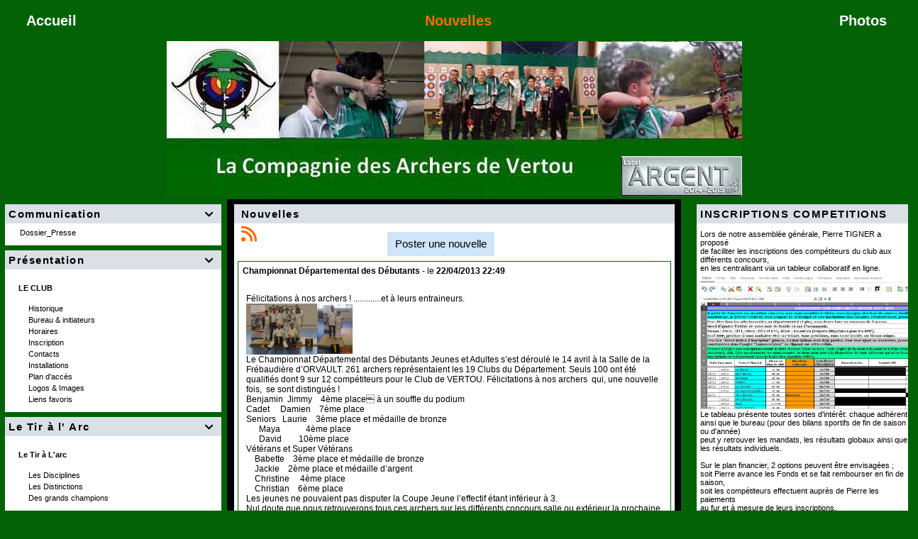

--- FILE ---
content_type: text/html; charset=UTF-8
request_url: http://www.vertouarc.fr/news.php?lng=fr&pg=714
body_size: 17136
content:
<!DOCTYPE html>
<html lang="fr">

  <!--[  GuppY v6.00.18 CeCILL Copyright (C) 2004-2024 by Laurent Duveau - https://www.freeguppy.org/  ]-->
  
<head>
<meta http-equiv="content-type" content="text/html; charset=UTF-8" />
<meta name="application-name" content="Vertouarc - Nouvelles" />

<title>Vertouarc - Nouvelles</title>

<meta name="description" content="Compagnie des Archers de Vertou (44) ; Tir à l'arc à Vertou ; Tir à l'arc ; Ville de Vertou" />
<meta name="generator" content="GuppY CMS" />
<meta name="author" content="Vertouarc" />
<meta name="keywords" content="vertouarc.fr ; Tir à l'arc Vertou ; archerie ; archers ; arc ; tir à l'arc Vertou ; fleche ; archers de vertou ; association vertou ; vertou ; tir à l'arc 44 ;" />
<meta name="viewport" content="width=device-width, initial-scale=1, shrink-to-fit=no">
<meta name="apple-mobile-web-app-capable" content="yes">
<meta name="apple-mobile-web-app-status-bar-style" content="black">
<script>
  var charset = "UTF-8";
  var site0 = "Vertouarc";
  var site3 = "https://www.vertouarc.fr/";
</script><script src="inc/tarteaucitron/tarteaucitron.js"></script>
<script type="text/javascript">
    tarteaucitron.init({
      "privacyUrl": "articles.php?lng=fr&pg=6320", /* Privacy policy url */

      "hashtag": "#rgpd", /* Open the panel with this hashtag */
      "cookieName": "tarteaucitron", /* Cookie name */

      "orientation": "top", /* Banner position (top - bottom) */
   
      "groupServices": 1, /* Group services by category */
                       
      "showAlertSmall": false, /* Show the small banner on bottom right */
      "cookieslist": false, /* Show the cookie list */
                       
      "closePopup": false, /* Show a close X on the banner */

      "showIcon": 1, /* Show cookie icon to manage cookies */
      "iconSrc": "", /* Optionnal: URL image */
      "iconPosition": "BottomLeft", /* BottomRight, BottomLeft, TopRight and TopLeft */

      "adblocker": false, /* Show a Warning if an adblocker is detected */
                       
      "DenyAllCta" : 1, /* Show the deny all button */
      "AcceptAllCta" : 1, /* Show the accept all button when highPrivacy on */
      "highPrivacy": true, /* HIGHLY RECOMMANDED Disable auto consent */
                       
      "handleBrowserDNTRequest": false, /* If Do Not Track == 1, disallow all */

      "removeCredit": false, /* Remove credit link */
      "moreInfoLink": true, /* Show more info link */

      "useExternalCss": false, /* If false, the tarteaucitron.css file will be loaded */
      "useExternalJs": false, /* If false, the tarteaucitron.js file will be loaded */

      //"cookieDomain": ".my-multisite-domaine.fr", /* Shared cookie for multisite */
                      
      "readmoreLink": "", /* Change the default readmore link */

      "mandatory": true, /* Show a message about mandatory cookies */
    });
	
	(tarteaucitron.job = tarteaucitron.job || []).push('youtube');
(tarteaucitron.job = tarteaucitron.job || []).push('youtubeapi');
(tarteaucitron.job = tarteaucitron.job || []).push('twitter');
	
</script>
<link rel="shortcut icon" href="https://www.vertouarc.fr/favicon.ico">
<link rel="stylesheet" href="https://cdnjs.cloudflare.com/ajax/libs/twitter-bootstrap/4.6.2/css/bootstrap.min.css" 
  integrity="sha512-rt/SrQ4UNIaGfDyEXZtNcyWvQeOq0QLygHluFQcSjaGB04IxWhal71tKuzP6K8eYXYB6vJV4pHkXcmFGGQ1/0w==" crossorigin="anonymous" />
<link rel="stylesheet" href="inc/lang/flags.css" />
<link rel="stylesheet" href="inc/img/avatars/ava-1.css" />
<link rel="stylesheet" href="inc/img/general/forum.css" />
<link rel="stylesheet" href="inc/img/general/general.css" />

<link rel="stylesheet" href="skins/vertouarc_g5/style.css" />
<link rel="stylesheet" href="skins/vertouarc_g5/bs4style.css" />
<link rel="stylesheet" href="skins/vertouarc_g5/styleplus.css" />
<link rel="stylesheet" href="skins/vertouarc_g5/mobstyle.css" />
<link rel="stylesheet" href="https://cdnjs.cloudflare.com/ajax/libs/highlight.js/11.3.1/styles/default.min.css" 
  integrity="sha512-3xLMEigMNYLDJLAgaGlDSxpGykyb+nQnJBzbkQy2a0gyVKL2ZpNOPIj1rD8IPFaJbwAgId/atho1+LBpWu5DhA==" crossorigin="anonymous" />
<link rel="stylesheet" href="https://cdnjs.cloudflare.com/ajax/libs/font-awesome/6.5.1/css/all.min.css" 
  integrity="sha512-DTOQO9RWCH3ppGqcWaEA1BIZOC6xxalwEsw9c2QQeAIftl+Vegovlnee1c9QX4TctnWMn13TZye+giMm8e2LwA==" crossorigin="anonymous" />
<link rel="stylesheet" href="https://cdnjs.cloudflare.com/ajax/libs/SocialIcons/1.0.1/soc.min.css" 
  integrity="sha512-PTz/4lAo890ortUEd041dNdebPVxpjxZiTTgW8DXUTIiPZQGXFua9U7izCygP7NqHUDmaDF4F1CswmblvYq4Vw==" crossorigin="anonymous" />
<link rel="stylesheet" href="https://cdnjs.cloudflare.com/ajax/libs/animate.css/4.1.1/animate.min.css" 
  integrity="sha512-c42qTSw/wPZ3/5LBzD+Bw5f7bSF2oxou6wEb+I/lqeaKV5FDIfMvvRp772y4jcJLKuGUOpbJMdg/BTl50fJYAw==" crossorigin="anonymous" />
<link rel="stylesheet" href="inc/unitegallery/css/unite-gallery.css" />

<style media="print"> @import url(inc/print.css); </style>
<link rel="stylesheet" href="inc/csshead/highlight.css" />
<link rel="stylesheet" href="inc/csshead/liquid-slider.css" />
<link rel="stylesheet" href="inc/csshead/menubox.css" />
<script src="inc/hpage.js"></script>
<script src="https://cdnjs.cloudflare.com/ajax/libs/jquery/3.6.0/jquery.min.js" 
  integrity="sha512-894YE6QWD5I59HgZOGReFYm4dnWc1Qt5NtvYSaNcOP+u1T9qYdvdihz0PPSiiqn/+/3e7Jo4EaG7TubfWGUrMQ==" crossorigin="anonymous">
</script>
<script src="https://cdnjs.cloudflare.com/ajax/libs/twitter-bootstrap/4.6.2/js/bootstrap.bundle.min.js" 
	integrity="sha512-igl8WEUuas9k5dtnhKqyyld6TzzRjvMqLC79jkgT3z02FvJyHAuUtyemm/P/jYSne1xwFI06ezQxEwweaiV7VA==" crossorigin="anonymous">
</script>
<script src="https://cdnjs.cloudflare.com/ajax/libs/jquery-migrate/3.4.0/jquery-migrate.min.js" 
  integrity="sha512-QDsjSX1mStBIAnNXx31dyvw4wVdHjonOwrkaIhpiIlzqGUCdsI62MwQtHpJF+Npy2SmSlGSROoNWQCOFpqbsOg==" crossorigin="anonymous">
</script>
<script src="https://cdnjs.cloudflare.com/ajax/libs/jquery-easing/1.4.1/jquery.easing.min.js" 
  integrity="sha512-0QbL0ph8Tc8g5bLhfVzSqxe9GERORsKhIn1IrpxDAgUsbBGz/V7iSav2zzW325XGd1OMLdL4UiqRJj702IeqnQ==" crossorigin="anonymous">
</script>
<script src="https://cdnjs.cloudflare.com/ajax/libs/highlight.js/11.3.1/highlight.min.js" 
  integrity="sha512-Pbb8o120v5/hN/a6LjF4N4Lxou+xYZ0QcVF8J6TWhBbHmctQWd8O6xTDmHpE/91OjPzCk4JRoiJsexHYg4SotQ==" crossorigin="anonymous">
</script>
<script src="https://cdnjs.cloudflare.com/ajax/libs/SocialIcons/1.0.1/soc.min.js" 
  integrity="sha512-eUJ3eP9+avp5kHKhfx5gB0vzLEgMkZiOmZcpVqJmlg9hMMse2SChMOTSDWl6oYGfmYW2N7oO/W6CqpgYBneqKw==" crossorigin="anonymous">
</script>
<script src="https://unpkg.com/bootstrap-show-password@1.2.1/dist/bootstrap-show-password.min.js"></script>

<script src="inc/unitegallery/js/unitegallery.min.js"></script>
<script src="inc/jshead/bootnavbar.js"></script>

<script src="inc/jshead/boxmenu_toggle.js"></script>

<script src="inc/jshead/lytebox_loader.js"></script>

<script>
  $(document).ready(function() {
    $("pre").each(function(i, block) {
      hljs.highlightBlock(block);
    });
    $("pre code").each(function(i, block) {
      hljs.highlightBlock(block);
    });
  });
</script>
<script src="https://cdnjs.cloudflare.com/ajax/libs/jquery-parallax/1.1.3/jquery-parallax-min.js" 
  integrity="sha512-ES/eSqVi/9sgeZfvunOto+gwgFGrD/hzi5UOJFDR1Me8acKSBJIb2Gk0IyKje2ZaX+OovAG2/bRzj/uBcNeesg==" crossorigin="anonymous">
</script>
<script src="https://cdnjs.cloudflare.com/ajax/libs/jquery-scrollTo/2.1.3/jquery.scrollTo.min.js" 
  integrity="sha512-PsJ1f4lw0Jrga4wbDOvdWs9DFl88C1vlcH2VQYqgljHBmzmqtGivUkzRHWx2ZxFlnysKUcROqLeuOpYh9q4YNg==" crossorigin="anonymous">
</script>
<script src="https://cdnjs.cloudflare.com/ajax/libs/jquery-localScroll/2.0.0/jquery.localScroll.min.js" 
  integrity="sha512-x/Viuh5YndnrDISWqrZ6rerGnHccdLv/TW2B+xEGqubrLGCT6LdBGhnQxXo1Q4sXFgO12YeRWDYJkIV41OtOTA==" crossorigin="anonymous">
</script>
<script src="https://cdnjs.cloudflare.com/ajax/libs/JQuery-Snowfall/1.7.4/snowfall.jquery.min.js" 
	integrity="sha512-2lnPnqNBAOffMBUQuPtK4BdPQ44edvBmuJK6fzj/EuAtX/VSW6xkuMrngwyuNkF36IQ+jkllOqLNlZu9PMXh0Q==" crossorigin="anonymous" 
	referrerpolicy="no-referrer"></script>

<script>
  $(document).ready(function(){		
    $("#paranav").localScroll(800);
    $("#slide1").parallax("50%", 0.2, true);
    $("#slide2").parallax("50%", 0.2, true);
    $("#slide3").parallax("50%", 0.2, true);
  })
</script>

<style>
#returnOnTop {
  bottom: 5%;
  opacity: 1;
}
</style>

<script>
  $(document).ready( function () {
    $('body').append('<div id="returnOnTop" title="Haut">&nbsp;</div>');
    $('#returnOnTop').click( function() {
    $('html,body').animate({scrollTop: 0}, 'slow');
    });
  });
  $(window).scroll(function() {
    if ($(window).scrollTop() < 300)
      $('#returnOnTop').fadeOut();
    else
      $('#returnOnTop').fadeIn();
  });
</script>

<!--[if lte IE 9]>
<script src="https://cdnjs.cloudflare.com/ajax/libs/html5shiv/3.7.3/html5shiv.min.js" 
  integrity="sha256-3Jy/GbSLrg0o9y5Z5n1uw0qxZECH7C6OQpVBgNFYa0g=" crossorigin="anonymous">
</script>
<script src="https://cdnjs.cloudflare.com/ajax/libs/respond.js/1.4.2/respond.min.js" 
  integrity="sha256-g6iAfvZp+nDQ2TdTR/VVKJf3bGro4ub5fvWSWVRi2NE=" crossorigin="anonymous">
</script>
<script src="https://cdnjs.cloudflare.com/ajax/libs/selectivizr/1.0.2/selectivizr-min.js" 
  integrity="sha256-8fF/6nzuSprnSYGykwsQo6r9cT9FZAgN7yTl+4NCozg=" crossorigin="anonymous">
</script>
<![endif]-->

</head>

<body class="m-0 text-center body">
  <a id="z1"></a>

  <header id="slide1"> <!-- Begin of Total HEADER -->
    <div class="slide_inside">

      <!-- Begin of TOP BOXES -->
      <a id="top"></a>
      <section id="TopBoxes" class="container-fluid mx-auto px-0">
        <style> #T0row0 { max-width: 100%; } </style>
        <div id="T0entrow0" class="T0entrow0">
          <div id="T0row0" class="row mx-auto px-0 T0row0">
            <div class="col-md-0 mx-0 px-0 wcol3T00"></div>
            <div class="col-md-12 mx-0 px-2 wcol0T00">
<nav class="menuIcons navbar navbar-expand-md navbar-light T0MI">
  <span class="mi-title ml-2">&nbsp;</span>
  <button class="navbar-toggler" type="button" data-toggle="collapse" data-target="#navbarMI" aria-controls="navbarMI" aria-expanded="false" aria-label="Toggle navigation">
    <span class="navbar-toggler-icon"></span>
  </button>
  <div class="collapse navbar-collapse" id="navbarMI">
    <ul class="container-fluid navbar-nav mr-auto">
      
          <li id="menu_home" class="nav-item">
		    
			<a href="index.php?lng=fr&amp;tconfig=0" title="Accueil">
			  <span class="name_home">Accueil</span>
			</a>
		  </li>
          <li id="menu_news" class="nav-item active">
		    
			<a href="news.php?lng=fr&amp;tconfig=0" title="Nouvelles">
			  <span class="name_news active">Nouvelles</span>
			</a>
		  </li>
          <li id="menu_photo" class="nav-item">
		    
			<a href="photorama.php?lng=fr&amp;tconfig=0" title="Photos">
			  <span class="name_photo">Photos</span>
			</a>
		  </li>
    </ul>
  </div>
</nav>
</div>
            <div class="col-md-0 mx-0 px-0 wcol1T00"></div>
            <div class="col-md-0 mx-0 px-0 wcol2T00"></div>
            <div class="col-md-0 mx-0 px-0 wcol4T00"></div>
          </div>
        </div>
        <style> #T0row1 { max-width: 100%; } </style>
        <div id="T0entrow1" class="T0entrow1">
          <div id="T0row1" class="row mx-auto px-0 T0row1">
            <div class="col-md-0 mx-0 px-0 wcol3T01"></div>
            <div class="col-md-0 mx-0 px-0 wcol0T01"></div>
            <div class="col-md-12 mx-0 px-2 wcol1T01">
<div class="banner">
    <img src="img/gif/Banniere/Banniere_01_2021.jpg" alt="" title="" />
</div></div>
            <div class="col-md-0 mx-0 px-0 wcol2T01"></div>
            <div class="col-md-0 mx-0 px-0 wcol4T01"></div>
          </div>
        </div>
      </section> <!-- End of TOP BOXES -->

    </div> <!--.slide_inside-->	 
  </header> <!--#slide1--> <!-- end of Total HEADER -->

<style>.mainoffset0 { padding-top: 0px !important; } </style>

  <!-- Begin of MAIN CONTENT -->
  <a id="z2"></a>
  <main id="slide2" class="mainoffset0">
    <div class="slide_inside">
      <div id="MainContent" class="container-fluid mx-auto px-0">
        <div class="row mx-auto px-0">


        <!-- Begin of LEFT BOXES -->
        <aside id="LeftBoxes" class="col-md-3 mx-0 pl-0 pr-4 a-col">
          <div id="BoxesLeft"> <!-- hauteur des boîtes seules -->
<div class="L0mb1180">
    <nav>
      
<style>
  .curtitre { cursor: inherit; }
</style>
<h1 class="w-100 px-2 titrebox TrMNU1L1180 curtitre" id="L0titrebox1"><span class="dispArrow" id="ArMNU1L1180" title="">&#xe807;</span>Communication</h1>
<div class="w-100 px-2 tblbox MNU1L1180" id="L0tblbox1" 
  onmouseover="this.className='w-100 px-2 tblbox MNU1L1180 tblboxover'" onmouseout="this.className='w-100 px-2 tblbox MNU1L1180'">
  
 <div class="mbtype0">
  <ul class="item">
   <li class="link item niv1">&nbsp; <a href="photorama2.php?lng=fr&amp;pg=1222&amp;mnuid=1180&amp;tconfig=0" title="Dossier_Presse" target="_blank">Dossier_Presse&nbsp;</a>
   </li>
  </ul>
 </div>
</div>
    </nav>
        
</div>
<div class="L0mb1020">
    <nav>
      
<style>
  .curtitre { cursor: inherit; }
</style>
<h1 class="w-100 px-2 titrebox TrMNU2L1020 curtitre" id="L0titrebox2"><span class="dispArrow" id="ArMNU2L1020" title="">&#xe807;</span>Présentation</h1>
<div class="w-100 px-2 tblbox MNU2L1020" id="L0tblbox2" 
  onmouseover="this.className='w-100 px-2 tblbox MNU2L1020 tblboxover'" onmouseout="this.className='w-100 px-2 tblbox MNU2L1020'">
  
 <div class="mbtype0">
  <ul class="item">
   <li>
    <div>
     <p class="rubr font-weight-bold categ niv1">LE CLUB</p>
     <ul class="item">
      <li class="link item niv2">&nbsp; <a href="articles.php?lng=fr&amp;pg=96&amp;mnuid=1020&amp;tconfig=0" title="Historique"><!--01-->Historique&nbsp;</a>
      </li>
      <li class="link item niv2">&nbsp; <a href="articles.php?lng=fr&amp;pg=965&amp;mnuid=1020&amp;tconfig=0" title="Bureau & initiateurs"><!--02-->Bureau & initiateurs&nbsp;</a>
      </li>
      <li class="link item niv2">&nbsp; <a href="articles.php?lng=fr&amp;pg=742&amp;mnuid=1020&amp;tconfig=0" title="Horaires"><!--02-->Horaires&nbsp;</a>
      </li>
      <li class="link item niv2">&nbsp; <a href="articles.php?lng=fr&amp;pg=99&amp;mnuid=1020&amp;tconfig=0" title="Inscription"><!--03-->Inscription&nbsp;</a>
      </li>
      <li class="link item niv2">&nbsp; <a href="articles.php?lng=fr&amp;pg=126&amp;mnuid=1020&amp;tconfig=0" title="Contacts"><!--04-->Contacts&nbsp;</a>
      </li>
      <li class="link item niv2">&nbsp; <a href="articles.php?lng=fr&amp;pg=100&amp;mnuid=1020&amp;tconfig=0" title="Installations"><!--05-->Installations&nbsp;</a>
      </li>
      <li class="link item niv2">&nbsp; <a href="articles.php?lng=fr&amp;pg=101&amp;mnuid=1020&amp;tconfig=0" title="Plan d'accès"><!--06-->Plan d'accès&nbsp;</a>
      </li>
      <li class="link item niv2">&nbsp; <a href="articles.php?lng=fr&amp;pg=176&amp;mnuid=1020&amp;tconfig=0" title="Logos & Images"><!--99-->Logos & Images&nbsp;</a>
      </li>
      <li class="link item niv2">&nbsp; <a href="articles.php?lng=fr&amp;pg=138&amp;mnuid=1020&amp;tconfig=0" title="Liens favoris">Liens favoris&nbsp;</a>
      </li>
     </ul>
    </div>
   </li>
  </ul>
 </div>
</div>
    </nav>
        
</div>
<div class="L0mb1014">
    <nav>
      
<style>
  .curtitre { cursor: inherit; }
</style>
<h1 class="w-100 px-2 titrebox TrMNU3L1014 curtitre" id="L0titrebox3"><span class="dispArrow" id="ArMNU3L1014" title="">&#xe807;</span>Le Tir à l' Arc</h1>
<div class="w-100 px-2 tblbox MNU3L1014" id="L0tblbox3" 
  onmouseover="this.className='w-100 px-2 tblbox MNU3L1014 tblboxover'" onmouseout="this.className='w-100 px-2 tblbox MNU3L1014'">
  
 <div class="mbtype0">
  <ul class="item">
   <li>
    <div>
     <p class="rubr font-weight-bold categ niv1"><!--01-->Le Tir à L'arc</p>
     <ul class="item">
      <li class="link item niv2">&nbsp; <a href="articles.php?lng=fr&amp;pg=84&amp;mnuid=1014&amp;tconfig=0" title="Les Disciplines"><!--02-->Les Disciplines&nbsp;</a>
      </li>
      <li class="link item niv2">&nbsp; <a href="articles.php?lng=fr&amp;pg=392&amp;mnuid=1014&amp;tconfig=0" title="Les Distinctions"><!--03-->Les Distinctions&nbsp;</a>
      </li>
      <li class="link item niv2">&nbsp; <a href="articles.php?lng=fr&amp;pg=83&amp;mnuid=1014&amp;tconfig=0" title="Des grands champions"><!--08-->Des grands champions&nbsp;</a>
      </li>
     </ul>
    </div>
   </li>
   <li>
    <div>
     <p class="rubr font-weight-bold categ niv1"><!--02-->Enseignement</p>
     <ul class="item">
      <li class="link item niv2">&nbsp; <a href="http://www.ffta.fr/Formation/F_Enseigner.html" title="FFTA" target="_blank"><!--01-->FFTA&nbsp;</a>
      </li>
     </ul>
    </div>
   </li>
   <li>
    <div>
     <p class="rubr font-weight-bold categ niv1"><!--09-->Vidéos</p>
     <ul class="item">
      <li class="link item niv2">&nbsp; <a href="https://www.youtube.com/watch?v=Oc6F26ojxb0" title="Esprit Bleu Tir à l'arc" target="_blank"><!--05-->Esprit Bleu Tir à l'arc&nbsp;</a>
      </li>
      <li class="link item niv2">&nbsp; <a href="http://www.youtube.com/user/archerytv#p/a" title="Vidéos FITA" target="_blank"><!--05-->Vidéos FITA&nbsp;</a>
      </li>
      <li class="link item niv2">&nbsp; <a href="http://www.youtube.com/fftatv?gl=FR&amp;hl=fr" title="Vidéos FFTA"><!--07-->Vidéos FFTA&nbsp;</a>
      </li>
      <li class="link item niv2">&nbsp; <a href="https://www.youtube.com/watch?v=G2-d1SGRIgM" title="Départ d'une Fléche" target="_blank"><!--09-->Départ d'une Fléche&nbsp;</a>
      </li>
     </ul>
    </div>
   </li>
  </ul>
 </div>
</div>
    </nav>
        
</div>
<div class="L0mb1013">
    <nav>
      
<style>
  .curtitre { cursor: inherit; }
</style>
<h1 class="w-100 px-2 titrebox TrMNU4L1013 curtitre" id="L0titrebox4"><span class="dispArrow" id="ArMNU4L1013" title="">&#xe807;</span>Fêtes du Club</h1>
<div class="w-100 px-2 tblbox MNU4L1013" id="L0tblbox4" 
  onmouseover="this.className='w-100 px-2 tblbox MNU4L1013 tblboxover'" onmouseout="this.className='w-100 px-2 tblbox MNU4L1013'">
  
 <div class="mbtype1">
  <form name="mnu4" method="post">
   <p class="ta-center">
    <select class="form-control" size="1" onchange="if ('' != this.value) { document.mnu4.action=this.value; document.mnu4.submit(); }">
     <option class="categ niv1" value=""> La Galette</option>
     <option class="link niv2" value="articles.php?lng=fr&pg=671&mnuid=1013&tconfig=0">&nbsp; &nbsp; 2012&nbsp;</option>
     <option class="link niv2" value="articles.php?lng=fr&pg=578&mnuid=1013&tconfig=0">&nbsp; &nbsp; 2011&nbsp;</option>
     <option class="link niv2" value="articles.php?lng=fr&pg=57&mnuid=1013&tconfig=0">&nbsp; &nbsp; 2006&nbsp;</option>
    </select>
    <select class="form-control" size="1" onchange="if ('' != this.value) { document.mnu4.action=this.value; document.mnu4.submit(); }">
     <option class="categ niv1" value=""> Le Mega Apero</option>
     <option class="link niv2" value="articles.php?lng=fr&pg=411&mnuid=1013&tconfig=0">&nbsp; &nbsp; 2009&nbsp;</option>
    </select>
    <select class="form-control" size="1" onchange="if ('' != this.value) { document.mnu4.action=this.value; document.mnu4.submit(); }">
     <option class="categ niv1" value=""> Tir de Noël</option>
     <option class="link niv2" value="articles.php?lng=fr&pg=577&mnuid=1013&tconfig=0">&nbsp; &nbsp; 2010&nbsp;</option>
    </select>
    <select class="form-control" size="1" onchange="if ('' != this.value) { document.mnu4.action=this.value; document.mnu4.submit(); }">
     <option class="categ niv1" value="">Tir du Roy</option>
     <option class="link niv2" value="articles.php?lng=fr&pg=649&mnuid=1013&tconfig=0">&nbsp; &nbsp; 2011&nbsp;</option>
     <option class="link niv2" value="articles.php?lng=fr&pg=420&mnuid=1013&tconfig=0">&nbsp; &nbsp; 2009-2010&nbsp;</option>
     <option class="link niv2" value="articles.php?lng=fr&pg=538&mnuid=1013&tconfig=0">&nbsp; &nbsp; 2009-2010&nbsp;</option>
     <option class="link niv2" value="articles.php?lng=fr&pg=401&mnuid=1013&tconfig=0">&nbsp; &nbsp; 2008-2009&nbsp;</option>
     <option class="link niv2" value="articles.php?lng=fr&pg=19&mnuid=1013&tconfig=0">&nbsp; &nbsp; 2005-2006&nbsp;</option>
     <option class="link niv2" value="articles.php?lng=fr&pg=303&mnuid=1013&tconfig=0">&nbsp; &nbsp; Lexique&nbsp;</option>
     <option class="link niv2" value="articles.php?lng=fr&pg=304&mnuid=1013&tconfig=0">&nbsp; &nbsp; Un peu de Tradition&nbsp;</option>
    </select>
   </p>
  </form>
 </div>
</div>
    </nav>
        
</div>
<div class="L0mb1015">
    <nav>
      
<style>
  .curtitre { cursor: inherit; }
</style>
<h1 class="w-100 px-2 titrebox TrMNU5L1015 curtitre" id="L0titrebox5"><span class="dispArrow" id="ArMNU5L1015" title="">&#xe807;</span>Stages & Formation</h1>
<div class="w-100 px-2 tblbox MNU5L1015" id="L0tblbox5" 
  onmouseover="this.className='w-100 px-2 tblbox MNU5L1015 tblboxover'" onmouseout="this.className='w-100 px-2 tblbox MNU5L1015'">
  
 <div class="mbtype1">
  <form name="mnu5" method="post">
   <p class="ta-center">
    <select class="form-control" size="1" onchange="if ('' != this.value) { document.mnu5.action=this.value; document.mnu5.submit(); }">
     <option class="categ niv1" value="">COURS B.E</option>
     <option class="link niv2" value="articles.php?lng=fr&pg=450&mnuid=1015&tconfig=0">&nbsp; &nbsp; Centre d'entraînement&nbsp;</option>
    </select>
    <select class="form-control" size="1" onchange="if ('' != this.value) { document.mnu5.action=this.value; document.mnu5.submit(); }">
     <option class="categ niv1" value="">FORMATION</option>
     <option class="link niv2" value="articles.php?lng=fr&pg=58&mnuid=1015&tconfig=0">&nbsp; &nbsp; Formation FFTA&nbsp;</option>
    </select>
    <select class="form-control" size="1" onchange="if ('' != this.value) { document.mnu5.action=this.value; document.mnu5.submit(); }">
     <option class="categ niv1" value="">STAGES CD 44</option>
     <option class="link niv2" value="articles.php?lng=fr&pg=60&mnuid=1015&tconfig=0">&nbsp; &nbsp; Atelier CNDS&nbsp;</option>
     <option class="link niv2" value="articles.php?lng=fr&pg=61&mnuid=1015&tconfig=0">&nbsp; &nbsp; Gestion du Stress&nbsp;</option>
     <option class="link niv2" value="articles.php?lng=fr&pg=62&mnuid=1015&tconfig=0">&nbsp; &nbsp; Réglage matériel&nbsp;</option>
     <option class="link niv2" value="articles.php?lng=fr&pg=64&mnuid=1015&tconfig=0">&nbsp; &nbsp; Tir en campagne&nbsp;</option>
     <option class="link niv2" value="articles.php?lng=fr&pg=63&mnuid=1015&tconfig=0">&nbsp; &nbsp; Tir nature&nbsp;</option>
    </select>
    <select class="form-control" size="1" onchange="if ('' != this.value) { document.mnu5.action=this.value; document.mnu5.submit(); }">
     <option class="categ niv1" value="">STAGES DE LA LIGUE</option>
     <option class="link niv2" value="https://www.arc-paysdelaloire.fr/index.php/formations/stage">&nbsp; &nbsp; Stages pays de la loire&nbsp;</option>
    </select>
   </p>
  </form>
 </div>
</div>
    </nav>
        
</div>
<div class="L0mb1016">
    <nav>
      
<style>
  .curtitre { cursor: inherit; }
</style>
<h1 class="w-100 px-2 titrebox TrMNU6L1016 curtitre" id="L0titrebox6"><span class="dispArrow" id="ArMNU6L1016" title="">&#xe807;</span>L'ELAN</h1>
<div class="w-100 px-2 tblbox MNU6L1016" id="L0tblbox6" 
  onmouseover="this.className='w-100 px-2 tblbox MNU6L1016 tblboxover'" onmouseout="this.className='w-100 px-2 tblbox MNU6L1016'">
  
 <div class="mbtype0">
  <ul class="item">
   <li>
    <div>
     <p class="rubr font-weight-bold categ niv1"><!--01-->L ELAN</p>
     <ul class="item">
      <li class="link item niv2">&nbsp; <a href="articles.php?lng=fr&amp;pg=67&amp;mnuid=1016&amp;tconfig=0" title="Sport Adapté"><!--01-->Sport Adapté&nbsp;</a>
      </li>
      <li class="link item niv2">&nbsp; <a href="articles.php?lng=fr&amp;pg=70&amp;mnuid=1016&amp;tconfig=0" title="Horaires et Equipes"><!--02-->Horaires et Equipes&nbsp;</a>
      </li>
     </ul>
    </div>
   </li>
   <li>
    <div>
     <p class="rubr font-weight-bold categ niv1"><!--02-->CHAMPIONNATS</p>
     <ul class="item">
      <li class="link item niv2">&nbsp; <a href="articles.php?lng=fr&amp;pg=464&amp;mnuid=1016&amp;tconfig=0" title="National 2009"><!--02-->National 2009&nbsp;</a>
      </li>
      <li class="link item niv2">&nbsp; <a href="articles.php?lng=fr&amp;pg=273&amp;mnuid=1016&amp;tconfig=0" title="National 2008"><!--03-->National 2008&nbsp;</a>
      </li>
      <li class="link item niv2">&nbsp; <a href="articles.php?lng=fr&amp;pg=561&amp;mnuid=1016&amp;tconfig=0" title="Régional 2010"><!--03-->Régional 2010&nbsp;</a>
      </li>
      <li class="link item niv2">&nbsp; <a href="articles.php?lng=fr&amp;pg=226&amp;mnuid=1016&amp;tconfig=0" title="Régional 2008"><!--04-->Régional 2008&nbsp;</a>
      </li>
     </ul>
    </div>
   </li>
   <li>
    <div>
     <p class="rubr font-weight-bold categ niv1"><!--03-->CONCOURS</p>
     <ul class="item">
      <li class="link item niv2">&nbsp; <a href="articles.php?lng=fr&amp;pg=69&amp;mnuid=1016&amp;tconfig=0" title="Les résultats"><!--03-->Les résultats&nbsp;</a>
      </li>
      <li class="link item niv2">&nbsp; <a href="articles.php?lng=fr&amp;pg=68&amp;mnuid=1016&amp;tconfig=0" title="Salle Novembre"><!--04-->Salle Novembre&nbsp;</a>
      </li>
     </ul>
    </div>
   </li>
   <li>
    <div>
     <p class="rubr font-weight-bold categ niv1">L' ELAN</p>
     <ul class="item">
      <li class="link item niv2">&nbsp; <a href="articles.php?lng=fr&amp;pg=227&amp;mnuid=1016&amp;tconfig=0" title="Championnat Régional 2008"><!--04-->Championnat Régional 2008&nbsp;</a>
      </li>
      <li class="link item niv2">&nbsp; <a href="articles.php?lng=fr&amp;pg=470&amp;mnuid=1016&amp;tconfig=0" title="Concours Daumeray 2009"><!--09-->Concours Daumeray 2009&nbsp;</a>
      </li>
      <li class="link item niv2">&nbsp; <a href="articles.php?lng=fr&amp;pg=110&amp;mnuid=1016&amp;tconfig=0" title="Championnat Régional">Championnat Régional&nbsp;</a>
      </li>
      <li class="link item niv2">&nbsp; <a href="articles.php?lng=fr&amp;pg=196&amp;mnuid=1016&amp;tconfig=0" title="Championnat Régional 2008">Championnat Régional 2008&nbsp;</a>
      </li>
     </ul>
    </div>
   </li>
  </ul>
 </div>
</div>
    </nav>
        
</div>
<div class="L0USR">
    <div>
      
<h1 class="titrebox TrUSR1L0" id="L0titrebox7" 
  onclick="var div=getElementById('L0tblbox7'); 
  if (div.style.display == 'none') { montre('L0tblbox7'); getElementById('ArUSR1L0').innerHTML = '&#xe808;'; } 
  else { cache('L0tblbox7'); getElementById('ArUSR1L0').innerHTML = '&#xe807;'; }"><span class="dispArrow" id="ArUSR1L0" title="">&#xe808;</span>Espace membres
</h1>
<div class="w-100 px-2 tblbox USR1L0" id="L0tblbox7" 
  onmouseover="this.className='w-100 px-2 tblbox USR1L0 tblboxover'" onmouseout="this.className='w-100 px-2 tblbox USR1L0'">
  
    <div class="box text-right m-auto">
<style>
.lblusr i { font-size: 1.7rem; width: 1.85rem; }
.lblusr input, .passwd input { border-radius: 0px; }
.passwd input.texte {
  height: 3.3rem;
  border: thin solid #ced4da;
}
.passwd button i {
  width: 1.85rem;
  height: 2.36rem;
  font-size: 1.6rem;
  padding-top: 4px;
}
.passwd .btn-outline-secondary, #uid-eye .input-group-text {
  background-color: #e9ecef;
  border-color: #ced4da;
  border-radius: 0px;
  border-top-left-radius: 0;
  border-bottom-left-radius: 0;
}
</style>
	  <div class="text-center m-auto">
        <b>Se reconnecter :</b>
        <form 
            name="userin1" 
            action="connect.php?lng=fr&amp;tconfig=0" 
            method="post">
          <input type="hidden" name="connect" value="on"/>
          <input type="hidden" name="uuser" value="old"/>
          <div class="text-center w-100 m-auto" style="max-width: 300px;">
            <div class="lblusr input-group mb-3">
              <div class="input-group-prepend">
                <span class="input-group-text"><i class="far fa-user"></i></span>
              </div>
              <input class="form-control" type="text" name="pseudo" placeholder="Votre nom (ou pseudo) :" value=""/>
            </div>
            <div class="passwd input-group mb-3">
              <input 
                data-toggle="password"
                id="uuidL0" 
                class="texte userIdentW form-control" 
                type="password" 
                name="uid" 
                placeholder="Votre mot de passe" 
                value=""
                data-message="" 
              />
            </div>
                  
              <button type="submit" class="btn btn-info btn-lg submitButton" title="Envoyer">Envoyer</button>
          </div>
        </form>
	  </div>
	  <div class="text-center userLostW">
	    <a class="userLostA" href="lostpass.php?lng=fr&amp;tconfig=0">[ Mot de passe perdu ? <i class="far fa-frown"></i> ]</a>
	  </div><br />
    </div>
    <hr />
    <div class="userCount text-left">&nbsp;
	  670088&nbsp;visiteurs<br />&nbsp;
      13&nbsp;visiteurs en ligne<br /><br />
	</div>
    <div class="userList box text-left">&nbsp;<i class="fas fa-users"></i>&nbsp;4 membres
	</div>
    <div class="box text-left connectedList"><b>Connectés :</b></div>
    <div class="box text-center"><b>( personne )</b><br /><i class="far fa-frown" title="Snif !!!"></i></div>
</div><script>montre('L0tblbox7');</script>
    </div>
        
</div>
          </div>
        </aside>  <!-- End of LEFT_BOXES -->
        
        <!-- Begin CENTER BOXES -->
        <section id="CenterBoxes" class="col-md-6 mx-auto px-1">
          <div id="BoxesCenter" class="row mx-0 px-0"> <!-- hauteur des boîtes seules -->
            <div class="col-12 mx-0 px-0">
<!-- Begin of Main Article -->
<article>
<h1 class="titre TrNEW0"><!--002-->Nouvelles</h1>
<div class="tbl" onmouseout="this.className = 'tbl'" onmouseover="this.className = 'tbl tblover'">
<div class="headNews text-center">
  <style>
    .headNews .overpop { padding-top: 8px; }
    .overpop a i { margin-top: -20px; }
  </style>
  <script>
    $(document).ready(function(){
      $('.rssNews').popover({
        title:"RSS",
        content:"Ces nouvelles sont disponibles au format standard RSS pour publication sur votre site web : <br /><b> https://www.vertouarc.fr/data/fr-news.xml</b>",
        trigger:"hover",
        placement:"auto",
        offset:"0 10 10 10",
        html:true
      });
    });
  </script>
  <div class="overpop pt-0 pl-2">
    <a href="newsrss.php?lng=fr&url=news&tconfig=0" class="rssNews float-left">
      <i class="fas fa-rss"></i>
    </a>
  </div>
  <form 
    name="postnews0" 
    action="postguest.php?lng=fr&amp;typ=ne" 
    method="post">
    <input type="hidden" name="tconfig" value="0" />
    <div class="text-center postNews"><button type="submit" class="btn btn-info btn-lg submitButton" title="Poster une nouvelle">Poster une nouvelle</button></div>
  </form>
</div>
  <div class="bord">
    <div class="quest text-left">
	  <a href="https://www.vertouarc.fr/news.php?lng=fr&amp;pg=714&amp;tconfig=0" title="Lien permanent">
        <b>Championnat Départemental des Débutants</b>
      </a> - le <b>22/04/2013   22:49</b> 
    </div>
    <a id="news0"></a>
<style>
.repNews2 {
  max-height: none;
  overflow: visible;
  background: transparent;
}
</style>
    <div id="texte30" class="rep fullNews">
      <div class="rep repNews2">
        Félicitations à nos archers&#160;! .............et à leurs entraineurs.<br />
<a target="_blank" href="img/concours/debutants/2013_debutants_adultes.jpg"><img width="100" height="72" title="2013_debutants_adultes.jpg" alt="2013_debutants_adultes.jpg" src="img/concours/debutants/2013_debutants_adultes.jpg" /></a><a target="_blank" href="img/concours/debutants/2013_debutants_jeunes.jpg"><img width="50" height="69" title="2013_debutants_jeunes.jpg" alt="2013_debutants_jeunes.jpg" src="img/concours/debutants/2013_debutants_jeunes.jpg" /></a><br />
Le Championnat Départemental des Débutants Jeunes et Adultes s&rsquo;est déroulé le 14 avril à la Salle de la Frébaudière d&rsquo;ORVAULT. 261 archers représentaient les 19 Clubs du Département. Seuls 100 ont été qualifiés dont 9 sur 12 compétiteurs pour le Club de VERTOU. Félicitations à nos archers&#160; qui, une nouvelle fois,&#160; se sont distingués&#160;!<br />
Benjamin&#160; Jimmy&#160;&#160;&#160; 4ème place à un souffle du podium<br />
Cadet&#160;&#160;&#160;&#160; Damien&#160;&#160;&#160; 7ème place<br />
Seniors&#160;&#160; Laurie&#160;&#160;&#160; 3ème place et médaille de bronze<br />
&#160;&#160;&#160; &#160; Maya&#160;&#160;&#160; &#160;&#160;&#160;&#160;&#160;&#160;&#160; 4ème place<br />
&#160;&#160;&#160; &#160; David&#160;&#160;&#160; &#160;&#160;&#160; 10ème place<br />
Vétérans et Super Vétérans<br />
&#160;&#160;&#160; Babette&#160;&#160;&#160; 3ème place et médaille de bronze<br />
&#160;&#160;&#160; Jackie&#160;&#160;&#160; 2ème place et médaille d&rsquo;argent<br />
&#160;&#160;&#160; Christine &#160;&#160;&#160; 4ème place<br />
&#160;&#160;&#160; Christian&#160;&#160;&#160; 6ème place<br />
Les jeunes ne pouvaient pas disputer la Coupe Jeune l&rsquo;effectif étant inférieur à 3.<br />
Nul doute que nous retrouverons tous ces archers sur les différents concours salle ou extérieur la prochaine saison. Avis aux amateurs&#160;!&#160;&#160;&#160;&#160;&#160;&#160;&#160;&#160; <a href="https://picasaweb.google.com/100052944514423955237/ChampionnatDepartementalDebutants?authkey=Gv1sRgCPWoi8SKzJG9hAE" target="_blank">Les photos &gt;&gt;&gt;</a>
      </div><div class="clearfix"></div>
    </div>
  </div>
  <br />
</div>
</article> <!-- End of Main Article -->
            <!-- Begin of UNDER BOXES -->
            <div id="UnderBoxes" class="row mx-0 px-0 U0">
              <div id="BoxesUnder" class="col-12 mx-0 px-0">
                <div class="row mx-0 px-0 Urow0">
                  <div class="col-12 mx-0 px-0">
                    
<div class="U0fb25">
<div>
  <h1 class="w-100 px-2 titre TrFB1U25" id="U0titre8">Nos Partenaires</h1>
  <div class="w-100 px-2 tbl FB1U25" id="U0tbl8" 
    onmouseover="this.className = 'w-100 px-2 tbl FB1U25 tblover'" onmouseout="this.className = 'w-100 px-2 tbl FB1U25'">
    
<style>
.freebox25 {
  max-height: none;
  overflow: visible;
  background: transparent;
}
</style>
  <div id="box2530" class="w-100 box freebox25"><p style="text-align: center;"><a href="http://www.mairie-vertou.fr/" target="_blank"><img alt="logo_vertou.png" src="img/logos/logo_vertou.png" style="width: 449px; height: 112px; border-width: 0px; border-style: solid;" title="Logo_Mairi_Vertou.jpg" /></a></p>

<p style="text-align: center; margin-left: 40px;"><br />
<img alt="auto_bilan_des_sports_vertou.jpg" src="img/logos/auto_bilan_des_sports_vertou.jpg" style="border-width: 0px; border-style: solid; width: 215px; height: 100px; float: left;" /><a href="http://www.loxam.fr/reseau/loxam-rental-france/loxam-rental-province/nantes-sud-pg3-346-0.html" target="_blank"><img alt="logo_loxam.bmp" height="50" src="img/logos/logo_loxam.bmp" title="logo_loxam.bmp" width="140" /></a>&nbsp;&nbsp;&nbsp;&nbsp;&nbsp;&nbsp;&nbsp;&nbsp;&nbsp; <img align="bottom" alt="Logo_CréditMutuel_Couleurs.jpg" height="56" src="img/logos/Logo_CreditMutuel_Couleurs.jpg" title="Logo_CreditMutuel_Couleurs.jpg" width="210" /></p>

<p style="text-align: center; margin-left: 40px;"><img alt="S_GAMBOA.jpg" src="img/S_GAMBOA.jpg" style="border-width: 0px; border-style: solid; width: 150px; height: 148px;" /></p>
</div>
  <div class="clearfix"></div>
  </div>
</div>

</div>
                  </div>
                </div>
              </div>
            </div> <!-- End of UNDER BOXES -->
        
            </div>
          </div> <!-- fin des boîtes seules -->
        </section> <!-- End of CENTER BOXES -->
               
        <!-- Begin of RIGHT BOXES -->
        <aside id="RightBoxes" class="col-md-3 mx-0 pl-4 pr-0 a-col">
          <div id="BoxesRight"> <!-- hauteur des boîtes seules -->
<div class="R0fb1343">
    <div>
      
<style>
  .curtitre { cursor: inherit; }
</style>
<h1 class="w-100 px-2 titrebox TrFB2R1343 curtitre" id="R0titrebox9">INSCRIPTIONS COMPETITIONS</h1>
<div class="w-100 px-2 tblbox FB2R1343" id="R0tblbox9" 
  onmouseover="this.className='w-100 px-2 tblbox FB2R1343 tblboxover'" onmouseout="this.className='w-100 px-2 tblbox FB2R1343'">
  
<style>
.freebox1343 {
  max-height: none;
  overflow: visible;
  background: transparent;
}
</style>
  <div id="box134330" class="w-100 box freebox1343"><p>Lors de notre assemblée générale, Pierre TIGNER a proposé<br />
de faciliter les inscriptions des compétiteurs du club aux différents concours,<br />
en les centralisant via un tableur collaboratif en ligne.</p>

<p><img alt="tableau_pierre.jpg" src="img/annonce/tableau_pierre.jpg" style="border-width: 0px; border-style: solid; width: 300px; height: 193px;" /><br />
Le tableau présente toutes sortes d'intérêt: chaque adhérent<br />
ainsi que le bureau (pour des bilans sportifs de fin de saison ou d'année)<br />
peut y retrouver les mandats, les résultats globaux ainsi que<br />
les résultats individuels.<br />
<br />
Sur le plan financier, 2 options peuvent être envisagées ;<br />
soit Pierre avance les Fonds et se fait rembourser en fin de saison,<br />
soit les compétiteurs effectuent auprès de Pierre les paiements<br />
au fur et à mesure de leurs inscriptions.<br />
<br />
Pierre propose aussi aux compétiteurs de se rattacher à un groupe « WhatsApp »<br />
« Compétiteurs de Vertou » qui leur permettra de communiquer entre eux de façon très directe.<br />
<br />
L'accès au tableau n'étant pas public, du fait qu'il contient les coordonnées des compétiteurs,<br />
si vous êtes intéressés par son initiative, vous pouvez rencontrer Pierre lors des séances d'entraînement.</p>

<p></p>
</div>
  <div class="clearfix"></div>
</div>
    </div>
        
</div>
<div class="R0NET">
    <div>
      
<h1 class="titrebox TrNET1R0" id="R0titrebox10" 
  onclick="var div=getElementById('R0tblbox10'); 
  if (div.style.display == 'none') { montre('R0tblbox10'); getElementById('ArNET1R0').innerHTML = '&#xe808;'; } 
  else { cache('R0tblbox10'); getElementById('ArNET1R0').innerHTML = '&#xe807;'; }"><span class="dispArrow" id="ArNET1R0" title="">&#xe808;</span>Réseaux
</h1>
<div class="w-100 px-2 tblbox NET1R0" id="R0tblbox10" 
  onmouseover="this.className='w-100 px-2 tblbox NET1R0 tblboxover'" onmouseout="this.className='w-100 px-2 tblbox NET1R0'">
  
<div class="text-left iconSocnetW">
  <style> .soc a:hover { color: #000000; background-color: #E9ECEF; } </style>

  <div class="d-inline-block align-top">
    <a href="https://www.ffta.fr/tir-sur-cibles" title="FFTA" target="_blank">
      <img src="img/icone/ffta_50.jpg" alt="FFTA" style="width:5;" />
    </a>
  </div>
  <style> .soc a:hover { color: #000000; background-color: #E9ECEF; } </style>

  <div class="d-inline-block align-top">
    <a href="https://sites.google.com/site/paraarcherieffh/home" title="FFTH" target="_blank">
      <img src="img/icone/handisport_50.jpg" alt="FFTH" style="width:5;" />
    </a>
  </div>
  <style> .soc a:hover { color: #000000; background-color: #E9ECEF; } </style>

  <div class="d-inline-block align-top">
    <a href="https://www.facebook.com/tiralarcvertou" title="Facebook Archers de Vertou" target="_blank">
      <img src="img/icone/facebook_50.jpg" alt="Facebook Archers de Vertou" style="width:5;" />
    </a>
  </div>
  <style> .soc a:hover { color: #FFFFFF; background-color: #EB4134; } </style>

  <div class="d-inline-block align-top">
    <a href="https://www.paysdelaloire-tiralarc.fr" title="Ligue des Pays de Loire" target="_blank">
      <img src="img/icone/logo_ligue_50.jpg" alt="Ligue des Pays de Loire" style="width:5;" />
    </a>
  </div>
</div>    
<div class="clearfix"></div>
</div><script>montre('R0tblbox10');</script>
    </div>
        </div>
<div class="1R0SWPH">
  
    <div>
      
<h1 class="titrebox Trphotobox SWPH1R0" id="R0titrebox11" 
  onclick="var div=getElementById('R0tblbox11'); 
  if (div.style.display == 'none') { montre('R0tblbox11'); getElementById('Arphotobox SWPH1R0').innerHTML = '&#xe808;'; } 
  else { cache('R0tblbox11'); getElementById('Arphotobox SWPH1R0').innerHTML = '&#xe807;'; }"><span class="dispArrow" id="Arphotobox SWPH1R0" title="">&#xe808;</span>Photos
</h1>
<div class="w-100 px-2 tblbox photobox SWPH1R0" id="R0tblbox11" 
  onmouseover="this.className='w-100 px-2 tblbox photobox SWPH1R0 tblboxover'" onmouseout="this.className='w-100 px-2 tblbox photobox SWPH1R0'">
  
<div class="text-center m-auto">
  <div class="phtitlebox">
    <a href="photorama2.php?lng=fr&amp;pg=1267&amp;tconfig=0" title=" Imagejour"> Imagejour</a>
  </div>
  <script src="inc/unitegallery/themes/carousel/ug-theme-carousel.js"></script>
  <script>
    jQuery(document).ready(function(){
	  jQuery("#1R0gal_1267").unitegallery({
		gallery_theme: "carousel",
        theme_navigation_margin: 0,
        tile_border_width: 3,
        tile_width: 540,
        tile_height: 405,
        tile_border_radius: 0,
        tile_enable_shadow: false,
        lightbox_type: "compact",
        lightbox_arrows_position: "inside",
      });
    });
  </script>
  <div id="1R0gal_1267" style="display:none;margin:auto;">
    <img alt="" src="photo/gal_1267/2012_Mulhouse_023.jpg" style="display:none;" />
    <img alt="" src="photo/gal_1267/DSC02479.JPG" style="display:none;" />
    <img alt="" src="photo/gal_1267/DSC02528.JPG" style="display:none;" />
    <img alt="" src="photo/gal_1267/DSC02906.JPG" style="display:none;" />
    <img alt="" src="photo/gal_1267/DSC04363.JPG" style="display:none;" />
    <img alt="" src="photo/gal_1267/france_2013.jpg" style="display:none;" />
    <img alt="" src="photo/gal_1267/IMG_20141115_143358415.jpg" style="display:none;" />
    <img alt="" src="photo/gal_1267/IMG_20141115_145002286.jpg" style="display:none;" />
    <img alt="" src="photo/gal_1267/IMG_20141208_195110461.jpg" style="display:none;" />
    <img alt="" src="photo/gal_1267/IMG_20141208_195228018.jpg" style="display:none;" />
    <img alt="" src="photo/gal_1267/IMG_20141215_194731678.jpg" style="display:none;" />
    <img alt="" src="photo/gal_1267/Photo0049.jpg" style="display:none;" />
  </div>
</div>
</div><script>montre('R0tblbox11');</script>
    </div>
        
</div>
<div class="R0fb1270">
    <div>
      
<style>
  .curtitre { cursor: inherit; }
</style>
<h1 class="w-100 px-2 titrebox TrFB3R1270 curtitre" id="R0titrebox12">Vidéos</h1>
<div class="w-100 px-2 tblbox FB3R1270" id="R0tblbox12" 
  onmouseover="this.className='w-100 px-2 tblbox FB3R1270 tblboxover'" onmouseout="this.className='w-100 px-2 tblbox FB3R1270'">
  
<style>
.freebox1270 {
  max-height: none;
  overflow: visible;
  background: transparent;
}
</style>
  <div id="box127030" class="w-100 box freebox1270"><div class="ckeditor-html5-video" data-responsive="true" style="text-align: left; float: left; margin-right: 10px;">
<video controls="controls" controlslist="nodownload" height="100" src="file/video/campagnevertoufr3cqmax.mp4" style="max-width: 100%; height: auto;" title="Campagne 2009 VERTOU  FR3" width="100"></video>
</div>

<div class="ckeditor-html5-video" data-responsive="true" style="text-align: left; float: left; margin-right: 10px;">
<video controls="controls" controlslist="nodownload" height="135" src="file/video/campagne2010flvmini.mp4" style="max-width: 100%; height: auto;" title="Campagne 2010 VERTOU" width="135"></video>
</div>

<p></p>

<p></p>

<p></p>

<p></p>

<p></p>

<p></p>
</div>
  <div class="clearfix"></div>
</div>
    </div>
        
</div>
<div class="R0mb1019">
    <nav>
      
<style>
  .curtitre { cursor: inherit; }
</style>
<h1 class="w-100 px-2 titrebox TrMNU7R1019 curtitre" id="R0titrebox13"><span class="dispArrow" id="ArMNU7R1019" title="">&#xe807;</span>Concours du Club</h1>
<div class="w-100 px-2 tblbox MNU7R1019" id="R0tblbox13" 
  onmouseover="this.className='w-100 px-2 tblbox MNU7R1019 tblboxover'" onmouseout="this.className='w-100 px-2 tblbox MNU7R1019'">
  
 <div class="mbtype1">
  <form name="mnu7" method="post">
   <p class="ta-center">
    <select class="form-control" size="1" onchange="if ('' != this.value) { document.mnu7.action=this.value; document.mnu7.submit(); }">
     <option class="categ niv1" value="">TIR CAMPAGNE</option>
     <option class="link niv2" value="articles.php?lng=fr&pg=632&mnuid=1019&tconfig=0">&nbsp; &nbsp; Résultats 2011&nbsp;</option>
     <option class="link niv2" value="articles.php?lng=fr&pg=628&mnuid=1019&tconfig=0">&nbsp; &nbsp; Mandat 2011&nbsp;</option>
     <option class="link niv2" value="articles.php?lng=fr&pg=514&mnuid=1019&tconfig=0">&nbsp; &nbsp; Résultats 2010&nbsp;</option>
     <option class="link niv2" value="articles.php?lng=fr&pg=506&mnuid=1019&tconfig=0">&nbsp; &nbsp; Mandat 2010&nbsp;</option>
     <option class="link niv2" value="articles.php?lng=fr&pg=390&mnuid=1019&tconfig=0">&nbsp; &nbsp; Résultats 2009&nbsp;</option>
     <option class="link niv2" value="articles.php?lng=fr&pg=283&mnuid=1019&tconfig=0">&nbsp; &nbsp; Résultats 2008&nbsp;</option>
     <option class="link niv2" value="articles.php?lng=fr&pg=695&mnuid=1019&tconfig=0">&nbsp; &nbsp; Championnat de ligue 2012&nbsp;</option>
    </select>
    <select class="form-control" size="1" onchange="if ('' != this.value) { document.mnu7.action=this.value; document.mnu7.submit(); }">
     <option class="categ niv1" value="">SALLE 18m Novembre</option>
     <option class="link niv2" value="articles.php?lng=fr&pg=666&mnuid=1019&tconfig=0">&nbsp; &nbsp; Résultats 2011&nbsp;</option>
     <option class="link niv2" value="articles.php?lng=fr&pg=568&mnuid=1019&tconfig=0">&nbsp; &nbsp; Résultats 2010&nbsp;</option>
     <option class="link niv2" value="articles.php?lng=fr&pg=476&mnuid=1019&tconfig=0">&nbsp; &nbsp; Résultats 2009&nbsp;</option>
     <option class="link niv2" value="articles.php?lng=fr&pg=344&mnuid=1019&tconfig=0">&nbsp; &nbsp; Résultats 2008&nbsp;</option>
     <option class="link niv2" value="articles.php?lng=fr&pg=165&mnuid=1019&tconfig=0">&nbsp; &nbsp; Résultats 2007&nbsp;</option>
     <option class="link niv2" value="articles.php?lng=fr&pg=91&mnuid=1019&tconfig=0">&nbsp; &nbsp; Résultats 2006&nbsp;</option>
    </select>
    <select class="form-control" size="1" onchange="if ('' != this.value) { document.mnu7.action=this.value; document.mnu7.submit(); }">
     <option class="categ niv1" value="">DEBUTANTS</option>
     <option class="link niv2" value="articles.php?lng=fr&pg=692&mnuid=1019&tconfig=0">&nbsp; &nbsp; Avril 2012&nbsp;</option>
     <option class="link niv2" value="articles.php?lng=fr&pg=642&mnuid=1019&tconfig=0">&nbsp; &nbsp; Mai 2011&nbsp;</option>
     <option class="link niv2" value="articles.php?lng=fr&pg=524&mnuid=1019&tconfig=0">&nbsp; &nbsp; Mai 2010&nbsp;</option>
     <option class="link niv2" value="articles.php?lng=fr&pg=385&mnuid=1019&tconfig=0">&nbsp; &nbsp; Avril 2009&nbsp;</option>
     <option class="link niv2" value="articles.php?lng=fr&pg=297&mnuid=1019&tconfig=0">&nbsp; &nbsp; Mai 2008&nbsp;</option>
    </select>
    <select class="form-control" size="1" onchange="if ('' != this.value) { document.mnu7.action=this.value; document.mnu7.submit(); }">
     <option class="categ niv1" value="">SALLE 18m Novembre</option>
     <option class="link niv2" value="articles.php?lng=fr&pg=467&mnuid=1019&tconfig=0">&nbsp; &nbsp; Mandat 2009&nbsp;</option>
     <option class="link niv2" value="articles.php?lng=fr&pg=560&mnuid=1019&tconfig=0">&nbsp; &nbsp; Mandat 2011&nbsp;</option>
    </select>
   </p>
  </form>
 </div>
</div>
    </nav>
        
</div>
<div class="R0mb1022">
    <nav>
      
<style>
  .curtitre { cursor: inherit; }
</style>
<h1 class="w-100 px-2 titrebox TrMNU8R1022 curtitre" id="R0titrebox14"><span class="dispArrow" id="ArMNU8R1022" title="">&#xe807;</span>Infos Championnats</h1>
<div class="w-100 px-2 tblbox MNU8R1022" id="R0tblbox14" 
  onmouseover="this.className='w-100 px-2 tblbox MNU8R1022 tblboxover'" onmouseout="this.className='w-100 px-2 tblbox MNU8R1022'">
  
 <div class="mbtype1">
  <form name="mnu8" method="post">
   <p class="ta-center">
    <select class="form-control" size="1" onchange="if ('' != this.value) { document.mnu8.action=this.value; document.mnu8.submit(); }">
     <option class="categ niv1" value="">FRANCE</option>
     <option class="link niv2" value="articles.php?lng=fr&pg=265&mnuid=1022&tconfig=0">&nbsp; &nbsp; Salle 2008&nbsp;</option>
     <option class="link niv2" value="articles.php?lng=fr&pg=259&mnuid=1022&tconfig=0">&nbsp; &nbsp; Critérium France BB 2009&nbsp;</option>
     <option class="link niv2" value="articles.php?lng=fr&pg=458&mnuid=1022&tconfig=0">&nbsp; &nbsp; Campagne Adultes 2009&nbsp;</option>
     <option class="link niv2" value="articles.php?lng=fr&pg=457&mnuid=1022&tconfig=0">&nbsp; &nbsp; Equipe Campagne 2009&nbsp;</option>
     <option class="link niv2" value="articles.php?lng=fr&pg=459&mnuid=1022&tconfig=0">&nbsp; &nbsp; Fédéral 2009&nbsp;</option>
    </select>
    <select class="form-control" size="1" onchange="if ('' != this.value) { document.mnu8.action=this.value; document.mnu8.submit(); }">
     <option class="categ niv1" value="">LIGUE</option>
     <option class="link niv2" value="http://www.arc-paysdelaloire.fr/">&nbsp; &nbsp; Classement Ligue&nbsp;</option>
     <option class="link niv2" value="articles.php?lng=fr&pg=641&mnuid=1022&tconfig=0">&nbsp; &nbsp; Salle Adultes 2011&nbsp;</option>
     <option class="link niv2" value="articles.php?lng=fr&pg=504&mnuid=1022&tconfig=0">&nbsp; &nbsp; Salle Adultes 2010&nbsp;</option>
     <option class="link niv2" value="articles.php?lng=fr&pg=466&mnuid=1022&tconfig=0">&nbsp; &nbsp; Salle Adultes 2009&nbsp;</option>
     <option class="link niv2" value="articles.php?lng=fr&pg=248&mnuid=1022&tconfig=0">&nbsp; &nbsp; Salle Adultes 2008&nbsp;</option>
     <option class="link niv2" value="articles.php?lng=fr&pg=230&mnuid=1022&tconfig=0">&nbsp; &nbsp; Salle Jeunes 2008&nbsp;</option>
     <option class="link niv2" value="articles.php?lng=fr&pg=216&mnuid=1022&tconfig=0">&nbsp; &nbsp; Coupe de la ligue 2008&nbsp;</option>
     <option class="link niv2" value="articles.php?lng=fr&pg=526&mnuid=1022&tconfig=0">&nbsp; &nbsp; Tir en campagne 2010&nbsp;</option>
     <option class="link niv2" value="articles.php?lng=fr&pg=412&mnuid=1022&tconfig=0">&nbsp; &nbsp; Tir en campagne 2009&nbsp;</option>
     <option class="link niv2" value="articles.php?lng=fr&pg=530&mnuid=1022&tconfig=0">&nbsp; &nbsp; Fédéral 2010&nbsp;</option>
     <option class="link niv2" value="articles.php?lng=fr&pg=461&mnuid=1022&tconfig=0">&nbsp; &nbsp; Fédéral 2009&nbsp;</option>
     <option class="link niv2" value="articles.php?lng=fr&pg=302&mnuid=1022&tconfig=0">&nbsp; &nbsp; Fédéral 2008&nbsp;</option>
     <option class="link niv2" value="articles.php?lng=fr&pg=463&mnuid=1022&tconfig=0">&nbsp; &nbsp; FITA 2009&nbsp;</option>
     <option class="link niv2" value="articles.php?lng=fr&pg=638&mnuid=1022&tconfig=0">&nbsp; &nbsp; BEURSAULT 2011&nbsp;</option>
    </select>
    <select class="form-control" size="1" onchange="if ('' != this.value) { document.mnu8.action=this.value; document.mnu8.submit(); }">
     <option class="categ niv1" value="">DEPARTEMENTAL</option>
     <option class="link niv2" value="articles.php?lng=fr&pg=675&mnuid=1022&tconfig=0">&nbsp; &nbsp; Salle Adultes 2012&nbsp;</option>
     <option class="link niv2" value="articles.php?lng=fr&pg=605&mnuid=1022&tconfig=0">&nbsp; &nbsp; Salle Adultes 2011&nbsp;</option>
     <option class="link niv2" value="articles.php?lng=fr&pg=493&mnuid=1022&tconfig=0">&nbsp; &nbsp; Salle Adultes 2010&nbsp;</option>
     <option class="link niv2" value="articles.php?lng=fr&pg=358&mnuid=1022&tconfig=0">&nbsp; &nbsp; Salle Adultes 2009&nbsp;</option>
     <option class="link niv2" value="articles.php?lng=fr&pg=673&mnuid=1022&tconfig=0">&nbsp; &nbsp; Salle Jeunes 2012&nbsp;</option>
     <option class="link niv2" value="articles.php?lng=fr&pg=599&mnuid=1022&tconfig=0">&nbsp; &nbsp; Salle Jeunes 2011&nbsp;</option>
     <option class="link niv2" value="articles.php?lng=fr&pg=489&mnuid=1022&tconfig=0">&nbsp; &nbsp; Salle Jeunes 2010&nbsp;</option>
     <option class="link niv2" value="articles.php?lng=fr&pg=349&mnuid=1022&tconfig=0">&nbsp; &nbsp; Salle Jeunes 2009&nbsp;</option>
     <option class="link niv2" value="articles.php?lng=fr&pg=202&mnuid=1022&tconfig=0">&nbsp; &nbsp; Salle Jeunes 2008&nbsp;</option>
     <option class="link niv2" value="articles.php?lng=fr&pg=228&mnuid=1022&tconfig=0">&nbsp; &nbsp; Salle Jeunes 2008&nbsp;</option>
     <option class="link niv2" value="articles.php?lng=fr&pg=637&mnuid=1022&tconfig=0">&nbsp; &nbsp; Fédéral 2011&nbsp;</option>
     <option class="link niv2" value="articles.php?lng=fr&pg=640&mnuid=1022&tconfig=0">&nbsp; &nbsp; Campagne 2011&nbsp;</option>
    </select>
    <select class="form-control" size="1" onchange="if ('' != this.value) { document.mnu8.action=this.value; document.mnu8.submit(); }">
     <option class="categ niv1" value="">CLASSEMENT FFTA</option>
     <option class="link niv2" value="https://www.ffta.fr/vie-sportive/resultats/classements-nationaux/">&nbsp; &nbsp; Votre classement FFTA&nbsp;</option>
    </select>
    <select class="form-control" size="1" onchange="if ('' != this.value) { document.mnu8.action=this.value; document.mnu8.submit(); }">
     <option class="categ niv1" value="">CLASSEMENT LIGUE</option>
     <option class="link niv2" value="http://www.arc-paysdelaloire.fr/index.php/classement-ligue/salle">&nbsp; &nbsp; Votre classement LIGUE&nbsp;</option>
    </select>
    <select class="form-control" size="1" onchange="if ('' != this.value) { document.mnu8.action=this.value; document.mnu8.submit(); }">
     <option class="categ niv1" value="">FRANCE</option>
     <option class="link niv2" value="articles.php?lng=fr&pg=553&mnuid=1022&tconfig=0">&nbsp; &nbsp; Beursault 2010 b&nbsp;</option>
    </select>
   </p>
  </form>
 </div>
</div>
    </nav>
        
</div>
<div class="R0mb1018">
    <nav>
      
<style>
  .curtitre { cursor: inherit; }
</style>
<h1 class="w-100 px-2 titrebox TrMNU9R1018 curtitre" id="R0titrebox15"><span class="dispArrow" id="ArMNU9R1018" title="">&#xe807;</span>Archives Championnats</h1>
<div class="w-100 px-2 tblbox MNU9R1018" id="R0tblbox15" 
  onmouseover="this.className='w-100 px-2 tblbox MNU9R1018 tblboxover'" onmouseout="this.className='w-100 px-2 tblbox MNU9R1018'">
  
 <div class="mbtype1">
  <form name="mnu9" method="post">
   <p class="ta-center">
    <select class="form-control" size="1" onchange="if ('' != this.value) { document.mnu9.action=this.value; document.mnu9.submit(); }">
     <option class="categ niv1" value="">FRANCE</option>
     <option class="link niv2" value="articles.php?lng=fr&pg=116&mnuid=1018&tconfig=0">&nbsp; &nbsp; Salle 2007&nbsp;</option>
     <option class="link niv2" value="articles.php?lng=fr&pg=224&mnuid=1018&tconfig=0">&nbsp; &nbsp; Salle 2007&nbsp;</option>
     <option class="link niv2" value="articles.php?lng=fr&pg=114&mnuid=1018&tconfig=0">&nbsp; &nbsp; Campagne Adultes 2007&nbsp;</option>
     <option class="link niv2" value="articles.php?lng=fr&pg=72&mnuid=1018&tconfig=0">&nbsp; &nbsp; Campagne Adultes 2006&nbsp;</option>
     <option class="link niv2" value="articles.php?lng=fr&pg=118&mnuid=1018&tconfig=0">&nbsp; &nbsp; Campagne Jeunes 2007&nbsp;</option>
     <option class="link niv2" value="articles.php?lng=fr&pg=73&mnuid=1018&tconfig=0">&nbsp; &nbsp; Jeunes 2006&nbsp;</option>
     <option class="link niv2" value="articles.php?lng=fr&pg=136&mnuid=1018&tconfig=0">&nbsp; &nbsp; Equipe Campagne 2007&nbsp;</option>
     <option class="link niv2" value="articles.php?lng=fr&pg=81&mnuid=1018&tconfig=0">&nbsp; &nbsp; Equipe Campage 2006&nbsp;</option>
     <option class="link niv2" value="articles.php?lng=fr&pg=132&mnuid=1018&tconfig=0">&nbsp; &nbsp; Equipe Campage 2005&nbsp;</option>
     <option class="link niv2" value="articles.php?lng=fr&pg=124&mnuid=1018&tconfig=0">&nbsp; &nbsp; Fédéral 2007&nbsp;</option>
    </select>
    <select class="form-control" size="1" onchange="if ('' != this.value) { document.mnu9.action=this.value; document.mnu9.submit(); }">
     <option class="categ niv1" value="">DEBUTANTS</option>
     <option class="link niv2" value="articles.php?lng=fr&pg=112&mnuid=1018&tconfig=0">&nbsp; &nbsp; Mai 2007&nbsp;</option>
     <option class="link niv2" value="articles.php?lng=fr&pg=131&mnuid=1018&tconfig=0">&nbsp; &nbsp; Juin 2006&nbsp;</option>
    </select>
    <select class="form-control" size="1" onchange="if ('' != this.value) { document.mnu9.action=this.value; document.mnu9.submit(); }">
     <option class="categ niv1" value="">LIGUE</option>
     <option class="link niv2" value="articles.php?lng=fr&pg=145&mnuid=1018&tconfig=0">&nbsp; &nbsp; Salle Adultes 2007&nbsp;</option>
     <option class="link niv2" value="articles.php?lng=fr&pg=78&mnuid=1018&tconfig=0">&nbsp; &nbsp; Salle Adultes 2006&nbsp;</option>
     <option class="link niv2" value="articles.php?lng=fr&pg=148&mnuid=1018&tconfig=0">&nbsp; &nbsp; Salle Jeunes 2007&nbsp;</option>
     <option class="link niv2" value="articles.php?lng=fr&pg=156&mnuid=1018&tconfig=0">&nbsp; &nbsp; Coupe de la ligue 2007&nbsp;</option>
     <option class="link niv2" value="articles.php?lng=fr&pg=82&mnuid=1018&tconfig=0">&nbsp; &nbsp; Coupe de la ligue 2006&nbsp;</option>
     <option class="link niv2" value="articles.php?lng=fr&pg=117&mnuid=1018&tconfig=0">&nbsp; &nbsp; Tir en campagne 2007&nbsp;</option>
     <option class="link niv2" value="articles.php?lng=fr&pg=74&mnuid=1018&tconfig=0">&nbsp; &nbsp; Tir en campagne 2006&nbsp;</option>
     <option class="link niv2" value="articles.php?lng=fr&pg=113&mnuid=1018&tconfig=0">&nbsp; &nbsp; Fédéral 2007&nbsp;</option>
     <option class="link niv2" value="articles.php?lng=fr&pg=76&mnuid=1018&tconfig=0">&nbsp; &nbsp; Fédéral 2006&nbsp;</option>
    </select>
    <select class="form-control" size="1" onchange="if ('' != this.value) { document.mnu9.action=this.value; document.mnu9.submit(); }">
     <option class="categ niv1" value="">DEPARTEMENTAL</option>
     <option class="link niv2" value="articles.php?lng=fr&pg=120&mnuid=1018&tconfig=0">&nbsp; &nbsp; Salle Adultes 2007&nbsp;</option>
     <option class="link niv2" value="articles.php?lng=fr&pg=80&mnuid=1018&tconfig=0">&nbsp; &nbsp; Salle Adultes 2006&nbsp;</option>
     <option class="link niv2" value="articles.php?lng=fr&pg=79&mnuid=1018&tconfig=0">&nbsp; &nbsp; Salle Jeunes 2006&nbsp;</option>
     <option class="link niv2" value="articles.php?lng=fr&pg=152&mnuid=1018&tconfig=0">&nbsp; &nbsp; Salle Jeunes 2006&nbsp;</option>
     <option class="link niv2" value="articles.php?lng=fr&pg=143&mnuid=1018&tconfig=0">&nbsp; &nbsp; Fédéral 2007&nbsp;</option>
    </select>
   </p>
  </form>
 </div>
</div>
    </nav>
        
</div>
<div class="R0mb1024">
    <nav>
      
<style>
  .curtitre { cursor: inherit; }
</style>
<h1 class="w-100 px-2 titrebox TrMNU10R1024 curtitre" id="R0titrebox16"><span class="dispArrow" id="ArMNU10R1024" title="">&#xe807;</span>Groupe Compétition</h1>
<div class="w-100 px-2 tblbox MNU10R1024" id="R0tblbox16" 
  onmouseover="this.className='w-100 px-2 tblbox MNU10R1024 tblboxover'" onmouseout="this.className='w-100 px-2 tblbox MNU10R1024'">
  
 <div class="mbtype1">
  <form name="mnu10" method="post">
   <p class="ta-center">
    <select class="form-control" size="1" onchange="if ('' != this.value) { document.mnu10.action=this.value; document.mnu10.submit(); }">
     <option class="categ niv1" value="">FEDERAL</option>
     <option class="link niv2" value="articles.php?lng=fr&pg=613&mnuid=1024&tconfig=0">&nbsp; &nbsp; Distances et Blasons&nbsp;</option>
    </select>
    <select class="form-control" size="1" onchange="if ('' != this.value) { document.mnu10.action=this.value; document.mnu10.submit(); }">
     <option class="categ niv1" value="">FITA</option>
     <option class="link niv2" value="articles.php?lng=fr&pg=614&mnuid=1024&tconfig=0">&nbsp; &nbsp; Distances et Blasons&nbsp;</option>
    </select>
   </p>
  </form>
 </div>
</div>
    </nav>
        
</div>
<div class="R0mb1023">
    <nav>
      
<style>
  .curtitre { cursor: inherit; }
</style>
<h1 class="w-100 px-2 titrebox TrMNU11R1023 curtitre" id="R0titrebox17"><span class="dispArrow" id="ArMNU11R1023" title="">&#xe807;</span>Record Club</h1>
<div class="w-100 px-2 tblbox MNU11R1023" id="R0tblbox17" 
  onmouseover="this.className='w-100 px-2 tblbox MNU11R1023 tblboxover'" onmouseout="this.className='w-100 px-2 tblbox MNU11R1023'">
  
 <div class="mbtype1">
  <form name="mnu11" method="post">
   <p class="ta-center">
    <select class="form-control" size="1" onchange="if ('' != this.value) { document.mnu11.action=this.value; document.mnu11.submit(); }">
     <option class="categ niv1" value="">Record</option>
     <option class="link niv2" value="http://www.vertouarc.fr/img/article/RecordClub/2010/records%20vertou.pdf">&nbsp; &nbsp; Record Club Vertou&nbsp;</option>
     <option class="link niv2" value="http://www.vertouarc.fr/img/article/RecordClub/2010/records%20Ligue%20vertou.pdf">&nbsp; &nbsp; Record Ligue Club&nbsp;</option>
    </select>
    <select class="form-control" size="1" onchange="if ('' != this.value) { document.mnu11.action=this.value; document.mnu11.submit(); }">
     <option class="categ niv1" value="">Record Club</option>
     <option class="link niv2" value="articles.php?lng=fr&pg=558&mnuid=1023&tconfig=0">&nbsp; &nbsp; Record Club Vertou&nbsp;</option>
    </select>
   </p>
  </form>
 </div>
</div>
    </nav>
        
</div>
<div class="R0mb1182">
    <nav>
      
<style>
  .curtitre { cursor: inherit; }
</style>
<h1 class="w-100 px-2 titrebox TrMNU12R1182 curtitre" id="R0titrebox18"><span class="dispArrow" id="ArMNU12R1182" title="">&#xe807;</span>PHOTOS 2008-2010</h1>
<div class="w-100 px-2 tblbox MNU12R1182" id="R0tblbox18" 
  onmouseover="this.className='w-100 px-2 tblbox MNU12R1182 tblboxover'" onmouseout="this.className='w-100 px-2 tblbox MNU12R1182'">
  
 <div class="mbtype1">
  <form name="mnu12" method="post">
   <p class="ta-center">
    <select class="form-control" size="1" onchange="if ('' != this.value) { document.mnu12.action=this.value; document.mnu12.submit(); }">
     <option class="categ niv1" value="">Entrainement</option>
     <option class="link niv2" value="http://picasaweb.google.fr/vertouarc/20080907EntrainementJeunes?authkey=fdsPXwGdn2c#">&nbsp; &nbsp; Oct 08 - Jeunes confimés&nbsp;</option>
    </select>
    <select class="form-control" size="1" onchange="if ('' != this.value) { document.mnu12.action=this.value; document.mnu12.submit(); }">
     <option class="categ niv1" value="">Compétitions 2008</option>
     <option class="link niv2" value="http://picasaweb.google.fr/vertouarc/20081019LAHAYEFOUASSIERESALLE?authkey=VomjhOlL4Es#">&nbsp; &nbsp; Oct 19 - la Haye Fouassière&nbsp;</option>
    </select>
    <select class="form-control" size="1" onchange="if ('' != this.value) { document.mnu12.action=this.value; document.mnu12.submit(); }">
     <option class="categ niv1" value="">Rencontre 2009</option>
     <option class="link niv2" value="http://picasaweb.google.fr/vertouarc2009/RencontreLaHayeFouassiere?authkey=Gv1sRgCN2txNPGlYrvXA#">&nbsp; &nbsp; Mars 09 - Debutants&nbsp;</option>
    </select>
    <select class="form-control" size="1" onchange="if ('' != this.value) { document.mnu12.action=this.value; document.mnu12.submit(); }">
     <option class="categ niv1" value="">Rencontre 2010</option>
     <option class="link niv2" value="http://picasaweb.google.com/100052944514423955237/2010MarsRecontreDebutantsVertou?authkey=Gv1sRgCK_Iianc7NGoIg#">&nbsp; &nbsp; Mars 10 - Debutants&nbsp;</option>
    </select>
    <select class="form-control" size="1" onchange="if ('' != this.value) { document.mnu12.action=this.value; document.mnu12.submit(); }">
     <option class="categ niv1" value="">Rencontre 2011</option>
     <option class="link niv2" value="https://picasaweb.google.com/100052944514423955237/Debutant2011?authkey=Gv1sRgCNyw1I-IqafFmAE#">&nbsp; &nbsp; Mars 11 - Debutants&nbsp;</option>
    </select>
    <select class="form-control" size="1" onchange="if ('' != this.value) { document.mnu12.action=this.value; document.mnu12.submit(); }">
     <option class="categ niv1" value="">Fêtes du Club</option>
     <option class="link niv2" value="http://picasaweb.google.com/vertouarc2009/TirDuRoy2009?authkey=Gv1sRgCNv7uezXqd2eSA#">&nbsp; &nbsp; Tir du Roy Juin 09&nbsp;</option>
     <option class="link niv2" value="http://picasaweb.google.com/vertouarc2009/2009JuinSortieKayak?authkey=Gv1sRgCPz11v6T9b273QE#">&nbsp; &nbsp; Sortie Kayak Juin 09&nbsp;</option>
     <option class="link niv2" value="http://picasaweb.google.fr/vertouarc/2008JuinSoirEClubVertou?authkey=zPFaZTZyi1w">&nbsp; &nbsp; Soirée Juin 08&nbsp;</option>
    </select>
    <select class="form-control" size="1" onchange="if ('' != this.value) { document.mnu12.action=this.value; document.mnu12.submit(); }">
     <option class="categ niv1" value="">Concours Salle Vertou</option>
     <option class="link niv2" value="http://picasaweb.google.com/100052944514423955237/2010_Novembre_concours?authkey=Gv1sRgCPXdyvXJ_p6IfQ#">&nbsp; &nbsp; 2010&nbsp;</option>
     <option class="link niv2" value="http://picasaweb.google.fr/vertouarc/2008NovembreConcoursSalleVERTOU?authkey=rco0YBN5Wyk#">&nbsp; &nbsp; 2008&nbsp;</option>
     <option class="link niv2" value="http://picasaweb.google.fr/vertouarc/2008NovembreConcoursVertouHandi?authkey=-lsw2U11ViQ#">&nbsp; &nbsp; Handi 2008&nbsp;</option>
    </select>
    <select class="form-control" size="1" onchange="if ('' != this.value) { document.mnu12.action=this.value; document.mnu12.submit(); }">
     <option class="categ niv1" value="">CAMPAGNE VERTOU 2009</option>
     <option class="link niv2" value="http://picasaweb.google.com/vertouarc2009/20090426TirCampagneVertouOrganisation?authkey=Gv1sRgCIbO3Mzk5JuUigE#">&nbsp; &nbsp; Organisation&nbsp;</option>
     <option class="link niv2" value="http://picasaweb.google.com/vertouarc2009/20090426TirCampagneVERTOULesArchers?authkey=Gv1sRgCMy9h8u0_LDhQg#">&nbsp; &nbsp; Les Archers&nbsp;</option>
     <option class="link niv2" value="http://picasaweb.google.com/vertouarc2009/20090426TirCampagneVertouMedievauxDemonstration?authkey=Gv1sRgCPO38c78woOfDA#">&nbsp; &nbsp; Médiévaux&nbsp;</option>
     <option class="link niv2" value="http://picasaweb.google.com/vertouarc2009/20090426TirCampagneVERTOUResultats?authkey=Gv1sRgCKHmmZbM84eNpAE#">&nbsp; &nbsp; Résultats&nbsp;</option>
    </select>
    <select class="form-control" size="1" onchange="if ('' != this.value) { document.mnu12.action=this.value; document.mnu12.submit(); }">
     <option class="categ niv1" value="">CAMPAGNE VERTOU 2008</option>
     <option class="link niv2" value="http://picasaweb.google.fr/vertouarc/TIRCAMPAGNEVERTOUInstallationLe27Avril2008?authkey=JngY57Gu07M">&nbsp; &nbsp; Installation&nbsp;</option>
     <option class="link niv2" value="http://picasaweb.google.fr/vertouarc/TIRCAMPAGNEVERTOUArchersLe27Avril2008?authkey=y7HFn7JIKT0">&nbsp; &nbsp; Les Tirs&nbsp;</option>
     <option class="link niv2" value="http://picasaweb.google.fr/vertouarc/TIRCAMPAGNEVERTOULeTirSuiteLe27Avril2008?authkey=0oAmZ0jb1BM">&nbsp; &nbsp; Les Tirs (suite)&nbsp;</option>
     <option class="link niv2" value="http://picasaweb.google.fr/vertouarc/TIRENCAMPAGNEVERTOUMDiVauxLe27Avril2008?authkey=eV2bE1aY9Kk">&nbsp; &nbsp; Médiévaux&nbsp;</option>
     <option class="link niv2" value="http://picasaweb.google.fr/vertouarc/TIRENCAMPAGNEVERTOURSultatsLe27Avril2008?authkey=F_v-FjwvpmI">&nbsp; &nbsp; Résultats&nbsp;</option>
    </select>
    <select class="form-control" size="1" onchange="if ('' != this.value) { document.mnu12.action=this.value; document.mnu12.submit(); }">
     <option class="categ niv1" value="">DEPARTEMENTAL</option>
     <option class="link niv2" value="http://picasaweb.google.com/100052944514423955237/ChptDepartementalPornic?authkey=Gv1sRgCIvp-fLu4NKmAg#">&nbsp; &nbsp; Adultes Salle 2011&nbsp;</option>
     <option class="link niv2" value="http://picasaweb.google.com/vertouarc2009/200904DepartementalDebutants?authkey=Gv1sRgCPD7gYiIt-TgHQ#">&nbsp; &nbsp; Débutants 2009&nbsp;</option>
     <option class="link niv2" value="http://picasaweb.google.com/vertouarc2009/2009ChampionnatDepartementalSalleJeunesADONGES?authkey=IcJCCKpBIqM#">&nbsp; &nbsp; Salle Jeunes 2009&nbsp;</option>
     <option class="link niv2" value="http://picasaweb.google.fr/vertouarc/Podium2009ChampionnatDepartementalAdultes44?authkey=H9nxb-G2ip0#">&nbsp; &nbsp; Adultes Salle 2009&nbsp;</option>
     <option class="link niv2" value="http://picasaweb.google.fr/vertouarc/2008DepartDebutantsGuerande?authkey=U4lvfp3--a0">&nbsp; &nbsp; Débutants 2008&nbsp;</option>
     <option class="link niv2" value="http://picasaweb.google.fr/vertouarc/ChampionnatDPartementalJeunes2008?authkey=oiJaSpY9ifA">&nbsp; &nbsp; Salle Jeunes 2008&nbsp;</option>
    </select>
    <select class="form-control" size="1" onchange="if ('' != this.value) { document.mnu12.action=this.value; document.mnu12.submit(); }">
     <option class="categ niv1" value="">LIGUE</option>
     <option class="link niv2" value="http://picasaweb.google.com/vertouarc2009/2009ChptsLigueCamapagne?authkey=Gv1sRgCLeJuan1i4rU6wE#">&nbsp; &nbsp; Campagne 09&nbsp;</option>
     <option class="link niv2" value="http://picasaweb.google.com/vertouarc2009/2009022221LIGUESALLE?authkey=Gv1sRgCP2kjq-ymty3OQ#">&nbsp; &nbsp; Salle Adultes 2009&nbsp;</option>
     <option class="link niv2" value="http://picasaweb.google.fr/vertouarc/ChampionnatLigueAdultes2008?authkey=XVWlcTTXdOI">&nbsp; &nbsp; Salle Adultes 2008&nbsp;</option>
     <option class="link niv2" value="http://picasaweb.google.fr/vertouarc/CoupeLigue2008EquipesDeVERTOU?authkey=YnPrCyJOObk">&nbsp; &nbsp; Coupe Ligue 2008&nbsp;</option>
     <option class="link niv2" value="http://picasaweb.google.fr/vertouarc/2008JuinChampionnatLigueCampagneOrvault?authkey=r7W1kHtaStY">&nbsp; &nbsp; Campagne 08&nbsp;</option>
    </select>
    <select class="form-control" size="1" onchange="if ('' != this.value) { document.mnu12.action=this.value; document.mnu12.submit(); }">
     <option class="categ niv1" value="">FRANCE</option>
     <option class="link niv2" value="http://picasaweb.google.com/vertouarc/2008ChampionnatFranceCampagneCherbourgDemiFinalesPDL?authkey=GOch8Q2b-lw">&nbsp; &nbsp; Campagne  2008&nbsp;</option>
     <option class="link niv2" value="http://picasaweb.google.com/vertouarc/2008ChampionnatFranceCampagneJeunesCherbourg?authkey=rDv_DaD7UA4">&nbsp; &nbsp; Campagne Jeune 2008&nbsp;</option>
     <option class="link niv2" value="http://picasaweb.google.fr/vertouarc/20080224CritRiumFrance2008_LesLigRiens?authkey=wiruLaLTe-Q">&nbsp; &nbsp; Critérium BB 2008&nbsp;</option>
     <option class="link niv2" value="http://picasaweb.google.fr/vertouarc/ELANFance2008?authkey=rJc5FXy-fVE">&nbsp; &nbsp; Elan 2008&nbsp;</option>
    </select>
    <select class="form-control" size="1" onchange="if ('' != this.value) { document.mnu12.action=this.value; document.mnu12.submit(); }">
     <option class="categ niv1" value="">ELAN</option>
     <option class="link niv2" value="http://picasaweb.google.fr/vertouarc2009/SportAdapteChampionnatDeFrance2009?authkey=Gv1sRgCN3Bz5Org42v_gE#">&nbsp; &nbsp; France  2009&nbsp;</option>
    </select>
   </p>
  </form>
 </div>
</div>
    </nav>
        
</div>
          </div>
        </aside> <!-- End of RIGHT BOXES -->
        
        </div>
      </div>
    </div> <!-- .slide_inside -->	 
  </main> <!-- #slide2 -->  <!-- End of MAIN CONTENT -->
  <a id="z3"></a>
  <!-- Begin of TOTAL FOOTER -->
  <footer id="slide3">
    <div class="slide_inside">
      <!-- Begin of BOTTOM BOXES -->
      <div id="BottomBoxes" class="container-fluid mx-auto px-1">
            <style>#B0row0 { max-width: 100%; } </style>
            <div class="B0entrow0">
              <div id="B0row0" class="row mx-auto B0row0">
                <div class="col-md-0 mx-0 px-0 wcol3B00"></div>
                <div class="col-md-12 mx-0 px-2 wcol0B00">
<nav class="menuIcons navbar navbar-expand-md navbar-light B0MI">
  <span class="mi-title ml-2">&nbsp;</span>
  <button class="navbar-toggler" type="button" data-toggle="collapse" data-target="#navbarMI" aria-controls="navbarMI" aria-expanded="false" aria-label="Toggle navigation">
    <span class="navbar-toggler-icon"></span>
  </button>
  <div class="collapse navbar-collapse" id="navbarMI">
    <ul class="container-fluid navbar-nav mr-auto">
      
          <li id="menu_home" class="nav-item">
		    
			<a href="index.php?lng=fr&amp;tconfig=0" title="Accueil">
			  <span class="name_home">Accueil</span>
			</a>
		  </li>
          <li id="menu_news" class="nav-item active">
		    
			<a href="news.php?lng=fr&amp;tconfig=0" title="Nouvelles">
			  <span class="name_news active">Nouvelles</span>
			</a>
		  </li>
          <li id="menu_photo" class="nav-item">
		    
			<a href="photorama.php?lng=fr&amp;tconfig=0" title="Photos">
			  <span class="name_photo">Photos</span>
			</a>
		  </li>
    </ul>
  </div>
</nav>
</div>
                <div class="col-md-0 mx-0 px-0 wcol1B00"></div>
                <div class="col-md-0 mx-0 px-0 wcol2B00"></div>
                <div class="col-md-0 mx-0 px-0 wcol4B00"></div>
              </div>
            </div>
        <a id="bottom"></a>
      </div> <!-- End of BOTTOM BOXES -->
    </div> <!--.slide_inside-->
  </footer> <!--#slide3--> <!-- End TOTAL FOOTER -->
  <section id="footer" class="mx-auto"> <!-- begin of copyright/footer -->
    <div class="row mx-auto px-1">
      <div class="col-md-12 mx-auto px-0">
    <div class="txtspeG">
          <a class="copyright" href="https://www.freeguppy.org/" title="freeguppy.org" target="_blank">
            Propulsé par GuppY
          </a>
          <span>© 2004-2024 &nbsp;</span>
          <a class="copyright" href="http://cecill.info/index.fr.html" title="En savoir plus ..." target="_blank">
            Sous Licence Libre CeCILL
          </a>
          &nbsp;
    </div>
      </div>
    </div>
  </section> <!-- end copyright/footer -->
</body>
</html>

--- FILE ---
content_type: text/css
request_url: http://www.vertouarc.fr/skins/vertouarc_g5/styleplus.css
body_size: 3389
content:
/*  ---------  CSS generated for no_skin  ----------- */

div.menuIcons ul {
	margin: -2px 0 0;
}
.txtspeC { /* Espace entre top et copyright */
    margin: 20px 0 10px;	
}
.top {
    color: #000; /* modification de la couleur */
    font-size: 1.5em; /* modification de la taille de l"affichage */
}
.boxnet {
    margin: 60px 35% 0; /* centrage entre le logo et la bannière */
}
div.menuIcons ul { margin-top: 0px; }
div.menuIcons ul li.menu_connect { /* positionnement de l"onglet en haut à droite */
    position: absolute; top: -190px; right: 100px;
    padding-right: 3px;
}
div.menuIcons ul li.menu_admin { /* positionnement de l"onglet en haut à droite */
    position: absolute; top: -190px; right: 2px;
    padding-right: 3px;
}
div.menuIcons ul li a span { /* lien */
	letter-spacing: 0.1em; /* ajout pour augmenter l"espacement des lettres */
}
div.menuIcons ul li a:hover span { /* lien survolé*/	
	letter-spacing: 0.1em; /* ajout pour augmenter l"espacement des lettres */
}
.titrebox, .titre { /* Titre boite latérale */
	letter-spacing: 0.1em; /* ajout pour augmenter l"espacement des lettres */
}
.rubr, p.rubr, .lirubr, .lirubr2, .phrubr, .phrubr2, .farubr, .farubr2, .dnrubr, .dnrubr2  {
    margin: 1em auto;  /* Ajout marges au dessus et au dessous pour rubriques */
	font-weight: bold;
}
fieldset.dwnld {
    background-color: #FFF; /* modification de la couleur du fond de la popup de téléchargement */
}
a:hover.calagd {
    color: #FFF;	/* modification de la couleur du texte du lien */
}			  
select.cal { /* select month and year */
    color: #000; /* modification pour les champs mois et année du calendrier */
    background-color: #FFF;
    border: 1px solid #C0FFFF;
}
.forum, .forum a, .forum2, tr.forum2, tr.forum2 a, tr.forum2 a:hover  {
    font-weight: bold; /* modification pour texte en gras */
    color: #FFF; /* modification couleur du texte */
}
.thtbldiv {
    font-weight:bold; /* modification pour texte en gras */
    padding: 4px; /* ajout padding */
}
.DDV421 { /* ajustement menu vertical */
    margin: 0px 0 7px 1px;
    width: 100%;	
}
ul.dropdown li, ul.dropdown ul li {
	letter-spacing: 0.1em;  /* modification espacement lettres */
	margin:0 auto 1px;  /* modification marges extérieures */		
}
.tbl.DDH460, .tblover.DDH460 { /* fond menu déroulant horizontal */
    background: transparent;
}	
.tbl.DDL461, .tblover.DDL461 { /* fond menu déroulant linéaire */
    background: transparent;
}
.DDL461 ul.dropdown-linear li { /* personnalisation onglets DDL */
    width: 16em;
	letter-spacing: 0.1em;	
    border: 2px solid #FFF;
    text-align: center;	
}
.DDL461 ul.dropdown-linear li { /* personnalisation onglets DDL */
	letter-spacing: 0.1em;	
}
.DDL461 ul.dropdown-linear li ul li { /* personnalisation menu DDL */
    font-weight: normal;
    width: 740px;
    border: 4px solid #60C4EA;
}
#gyaccordion li a {
    padding: 10px 4px; /* modification marges intérieures */
}	  
.TrUSRB0 { /* positionnement boite Préférences à BottomBoxes */
    margin-left: 10px;
	text-align: center;
}
 .TrWEBB0 { /* positionnement boite Webmestre-Infos à BottomBoxes */
    margin: 10px 10px 0;
	text-align: center;
}
.TrNWLB0 {/* positionnement boite Newletter à BottomBoxes */
    margin-right: 10px;
	text-align: center;	
}

--- FILE ---
content_type: text/css
request_url: http://www.vertouarc.fr/inc/csshead/liquid-slider.css
body_size: 3912
content:
/*
 *  Liquid Slider v2
 *  Copyright 2012 Kevin Batdorf
 *  http://liquidslider.com
 *  MIT license
 */

.no-js .liquid-slider {
  height:350px;
  overflow:scroll;
}
.ls-preloader {  
  background: url(../images/loading.gif) #f2f2f2 no-repeat center 50%;
  opacity:1;
  width:100%;
  height:100%;
  position:absolute;
  top:0;
  left:0;
  z-index:2;
}

/*** Containers ***/
.ls-wrapper {
  clear: both;
  overflow: auto;
  position: relative;
}
.liquid-slider {
  background: #f2f2f2;
  width: 600px;
  margin: 0 auto;
  float: left;
  overflow: hidden;
  position: relative;
}
.arrows .liquid-slider {
  /* Margin between slider and arrows */
  margin: 0 10px;
}
.ls-responsive .liquid-slider {
  width: 100%;
  margin: 0;
}
.panel-container {
  position: relative;
  -webkit-backface-visibility: hidden;
  -webkit-perspective: 1000;
  /* from http://davidwalsh.name/translate3d */
}
.liquid-slider .panel-container .fade {
  width:100%;
  opacity: 0;
  position: absolute;
  top: 0; 
  left: 0;
  display: block;
}

/*** Panels ***/
.liquid-slider .ls-panel {  
  width: 600px;
  display: block;
  float: left;
}
.panel-wrapper {  
  padding: 15px 40px;
  position:relative;
}

/*** Tabbed Navigation ***/
.ls-nav {
  overflow:hidden;
  clear:both;
}
.ls-nav a {
  background: #d8d8d8;
  color: #333333;
  margin-right: 1px;
  padding: 10px 15px;  
  outline:0;
}
.ls-nav a:hover {
  background: #f2f2f2;
  color: #333333;
  text-shadow: none;
}
.ls-nav .current a {
  background: #f2f2f2;
}
.currentCrossLink {
  font-weight: bold;
}
.ls-nav ul {  
  padding:0;
  clear: both;
  display: block;
  margin: auto;
  overflow: hidden;
}
.ls-nav ul li {
  display: inline;
}
.ls-nav ul li a {
  display: block;
  float: left;
  text-decoration: none;
}

/*** Mobile Navigation ***/
.ls-select-box { 
  width: 100%;
  height: 35px;
  overflow: hidden;
  background: url(../images/menu.png) no-repeat right #ddd;
}
.ls-select-box select {  
  width: 150%;
  -webkit-appearance: none;
  -moz-appearance: none;
  appearance:none;
  background: transparent;
  padding: 5px;
  font-size: 110%;
  border: none;
  height: 35px;
  cursor:pointer;
  outline: 0;
}

/*** Arrow Navigation (non-graphical) ***/
.ls-nav-left, .ls-nav-right {
  top:0;
  float: left;
  clear:both;
}
.ls-nav-left a, .ls-nav-right a {
  background: #000;
  color: #fff;
  padding: 5px;
  width: 100px;
  display: block;
  text-align: center;
  text-decoration: none;
}
.ls-responsive .ls-nav-left {
  position: absolute;
  left: 0;
  z-index: 2;
}
.ls-responsive .ls-nav-left a {
  background: #9A9A9A;
  width: 80px;
}
.ls-responsive .ls-nav-left a:hover {
  background: #747474;
}
.ls-responsive .ls-nav-right {
  position: absolute;
  right: 0;
  z-index: 2;
}
.ls-responsive .ls-nav-right a {
  background: #9A9A9A;
  width: 80px;
}
.ls-responsive .ls-nav-right a:hover {
  background: #747474;
}

/*** Arrow Navigation (graphical) ***/
.ls-nav-left-arrow, .ls-nav-right-arrow {
  cursor: pointer;
  float: left;
  clear: both;
}
.ls-nav-left-arrow a, .ls-nav-right-arrow a {
  display: block;
}
[class$="-arrow"] {
  width: 25px;
  height: 25px;
  background-image: url(../images/arrow.png);
  background-repeat: no-repeat;
  margin-top: 50px;
  position:relative;
}
.ls-nav-right-arrow {
  background-position: top right;  
  margin-right: 5px;
}
.ls-nav-left-arrow {
  background-position: top left;  
  margin-left: 5px;
}
.ls-nav-left-arrow:hover {
  background-position: bottom left;
}
.ls-nav-right-arrow:hover {
  background-position: bottom right;
}
.ls-responsive .ls-nav-left-arrow {
  position: absolute;
  left: 0;
  z-index: 2;
}
.ls-responsive .ls-nav-right-arrow {
  position: absolute;
  right: 0;
  z-index: 2;
}
